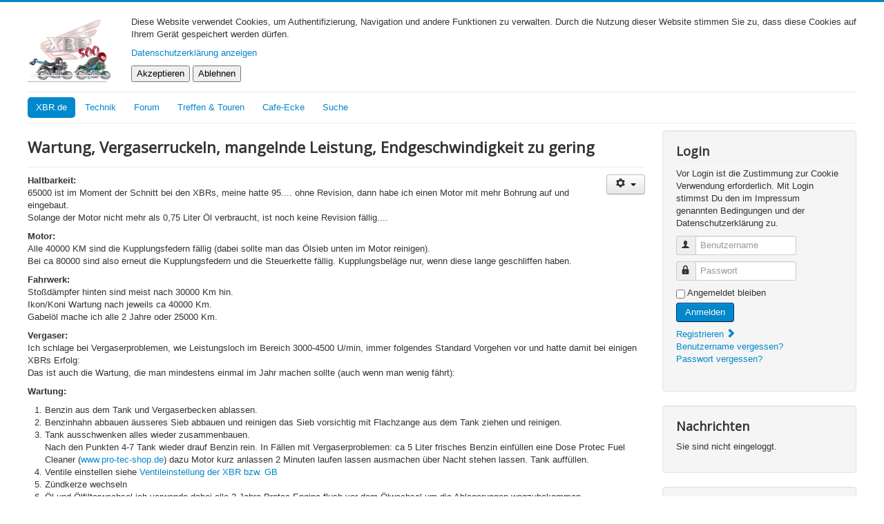

--- FILE ---
content_type: text/html; charset=utf-8
request_url: https://www.xbr.de/index.php/technik-beitraege/faq-beitraege/297-wartung-vergaserruckeln-mangelnde-leistung-endgeschwindigkeit-zu-gering
body_size: 8094
content:
<!DOCTYPE html>
<html lang="de-de" dir="ltr">
<head>
	<meta name="viewport" content="width=device-width, initial-scale=1.0" />
	<meta charset="utf-8" />
	<base href="https://www.xbr.de/index.php/technik-beitraege/faq-beitraege/297-wartung-vergaserruckeln-mangelnde-leistung-endgeschwindigkeit-zu-gering" />
	<meta name="keywords" content="Honda, XBR, XBR 500, GB, GB 500, Clubman" />
	<meta name="rights" content="Johannes Dolecek" />
	<meta name="author" content="Johannes Dolecek" />
	<meta name="description" content="Gemeinschaft für die Honda Motorräder XBR 500 und GB 500 Clubman" />
	<meta name="generator" content="Joomla! - Open Source Content Management" />
	<title>Wartung, Vergaserruckeln, mangelnde Leistung, Endgeschwindigkeit zu gering</title>
	<link href="/templates/protostar/favicon.ico" rel="shortcut icon" type="image/vnd.microsoft.icon" />
	<link href="/media/plg_system_jcemediabox/css/jcemediabox.min.css?8aff1a0a822f1fd4a34a34e5adf5d86b" rel="stylesheet" />
	<link href="/media/com_jce/site/css/content.min.css?badb4208be409b1335b815dde676300e" rel="stylesheet" />
	<link href="/templates/protostar/css/template.css?5a5341ca3bb37aa98e6a882f987189bb" rel="stylesheet" />
	<link href="https://fonts.googleapis.com/css?family=Open+Sans" rel="stylesheet" />
	<link href="/templates/protostar/css/user.css?5a5341ca3bb37aa98e6a882f987189bb" rel="stylesheet" />
	<link href="/media/plg_system_eprivacy/css/definitions.min.css?5a5341ca3bb37aa98e6a882f987189bb" rel="stylesheet" />
	<link href="https://www.xbr.de/components/com_uddeim/templates/default/css/uddemodule.css" rel="stylesheet" />
	<link href="/modules/mod_kunenalatest/tmpl/css/kunenalatest.css" rel="stylesheet" />
	<style>

	h1, h2, h3, h4, h5, h6, .site-title {
		font-family: 'Open Sans', sans-serif;
	}
	body.site {
		border-top: 3px solid #0088cc;
		background-color: #f4f6f7;
	}
	a {
		color: #0088cc;
	}
	.nav-list > .active > a,
	.nav-list > .active > a:hover,
	.dropdown-menu li > a:hover,
	.dropdown-menu .active > a,
	.dropdown-menu .active > a:hover,
	.nav-pills > .active > a,
	.nav-pills > .active > a:hover,
	.btn-primary {
		background: #0088cc;
	}
	</style>
	<script type="application/json" class="joomla-script-options new">{"csrf.token":"76aa5c83ba5eac28fe8d78ec6842290d","system.paths":{"root":"","base":""},"joomla.jtext":{"PLG_SYS_EPRIVACY_JSMESSAGE":"Durch Klick auf OK akzeptieren Sie Cookies.","PLG_SYS_EPRIVACY_MESSAGE":"Diese Website verwendet Cookies, um Authentifizierung, Navigation und andere Funktionen zu verwalten. Durch die Nutzung dieser Website stimmen Sie zu, dass diese Cookies auf Ihrem Ger\u00e4t gespeichert werden d\u00fcrfen.","PLG_SYS_EPRIVACY_TH_COOKIENAME":"Cookie Name","PLG_SYS_EPRIVACY_TH_COOKIEDOMAIN":"Domain","PLG_SYS_EPRIVACY_TH_COOKIEDESCRIPTION":"Description","PLG_SYS_EPRIVACY_TD_SESSIONCOOKIE":"Session Cookie","PLG_SYS_EPRIVACY_TD_SESSIONCOOKIE_DESC":"The session cookie is required for authentication, preference tracking, and other necessary functions to fully engage with this website.  The name of the session cookie is randomly generated.","PLG_SYS_EPRIVACY_CONFIRMUNACCEPT":"Durch die Ausf\u00fchrung dieser Aktion werden alle von dieser Website gesetzten Cookies gel\u00f6scht. Cookies von Drittanbietern kommunizieren nicht mehr mit ihren \u00fcbergeordneten Websites, k\u00f6nnen jedoch nicht von dieser Website entfernt werden und m\u00fcssen auf andere Weise entfernt werden.\n\nSind Sie sicher, dass Sie die Cookies deaktivieren und entfernen m\u00f6chten?"},"plg_system_eprivacy":{"displaytype":"module","autoopen":true,"accepted":false,"root":"\/index.php","cookies":{"sessioncookie":false,"accepted":[]},"cookie":{"domain":".","path":null},"loginlinks":[{"uri":"https:\/\/www.xbr.de\/index.php\/cafe-ecke-beitraege\/dies-das-beitraege\/182-impressum","selectarea":"="}],"country":"not detected","cookieregex":[]},"system.keepalive":{"interval":3600000,"uri":"\/index.php\/component\/ajax\/?format=json"}}</script>
	<script src="/media/jui/js/jquery.min.js?5a5341ca3bb37aa98e6a882f987189bb"></script>
	<script src="/media/jui/js/jquery-noconflict.js?5a5341ca3bb37aa98e6a882f987189bb"></script>
	<script src="/media/jui/js/jquery-migrate.min.js?5a5341ca3bb37aa98e6a882f987189bb"></script>
	<script src="/media/jui/js/bootstrap.min.js?5a5341ca3bb37aa98e6a882f987189bb"></script>
	<script src="/media/system/js/caption.js?5a5341ca3bb37aa98e6a882f987189bb"></script>
	<script src="/media/plg_system_jcemediabox/js/jcemediabox.min.js?8aff1a0a822f1fd4a34a34e5adf5d86b"></script>
	<script src="/templates/protostar/js/template.js?5a5341ca3bb37aa98e6a882f987189bb"></script>
	<!--[if lt IE 9]><script src="/media/jui/js/html5.js?5a5341ca3bb37aa98e6a882f987189bb"></script><![endif]-->
	<script src="/media/plg_system_eprivacy/js/base64.min.js?5a5341ca3bb37aa98e6a882f987189bb"></script>
	<script src="/media/plg_system_eprivacy/js/eprivacy.class.min.js?5a5341ca3bb37aa98e6a882f987189bb"></script>
	<script src="/media/system/js/core.js?5a5341ca3bb37aa98e6a882f987189bb"></script>
	<!--[if lt IE 9]><script src="/media/system/js/polyfill.event.js?5a5341ca3bb37aa98e6a882f987189bb"></script><![endif]-->
	<script src="/media/system/js/keepalive.js?5a5341ca3bb37aa98e6a882f987189bb"></script>
	<script>
jQuery(function($){ initTooltips(); $("body").on("subform-row-add", initTooltips); function initTooltips (event, container) { container = container || document;$(container).find(".hasTooltip").tooltip({"html": true,"container": "body"});} });jQuery(window).on('load',  function() {
				new JCaption('img.caption');
			});jQuery(document).ready(function(){WfMediabox.init({"base":"\/","theme":"standard","width":"","height":"","lightbox":0,"shadowbox":0,"icons":1,"overlay":1,"overlay_opacity":0.8,"overlay_color":"#000000","transition_speed":500,"close":2,"scrolling":"fixed","labels":{"close":"PLG_SYSTEM_JCEMEDIABOX_LABEL_CLOSE","next":"PLG_SYSTEM_JCEMEDIABOX_LABEL_NEXT","previous":"PLG_SYSTEM_JCEMEDIABOX_LABEL_PREVIOUS","cancel":"PLG_SYSTEM_JCEMEDIABOX_LABEL_CANCEL","numbers":"PLG_SYSTEM_JCEMEDIABOX_LABEL_NUMBERS","numbers_count":"PLG_SYSTEM_JCEMEDIABOX_LABEL_NUMBERS_COUNT","download":"PLG_SYSTEM_JCEMEDIABOX_LABEL_DOWNLOAD"},"swipe":true});});document.cookie='resolution='+Math.max(screen.width,screen.height)+("devicePixelRatio" in window ? ","+devicePixelRatio : ",1")+'; path=/';jQuery(window).on('load',  function() {
				new JCaption('img.caption');
			});jQuery(document).ready(function(){WfMediabox.init({"base":"\/","theme":"standard","width":"","height":"","lightbox":0,"shadowbox":0,"icons":1,"overlay":1,"overlay_opacity":0.8,"overlay_color":"#000000","transition_speed":500,"close":2,"scrolling":"fixed","labels":{"close":"PLG_SYSTEM_JCEMEDIABOX_LABEL_CLOSE","next":"PLG_SYSTEM_JCEMEDIABOX_LABEL_NEXT","previous":"PLG_SYSTEM_JCEMEDIABOX_LABEL_PREVIOUS","cancel":"PLG_SYSTEM_JCEMEDIABOX_LABEL_CANCEL","numbers":"PLG_SYSTEM_JCEMEDIABOX_LABEL_NUMBERS","numbers_count":"PLG_SYSTEM_JCEMEDIABOX_LABEL_NUMBERS_COUNT","download":"PLG_SYSTEM_JCEMEDIABOX_LABEL_DOWNLOAD"},"swipe":true});});document.cookie='resolution='+Math.max(screen.width,screen.height)+("devicePixelRatio" in window ? ","+devicePixelRatio : ",1")+'; path=/';jQuery(window).on('load',  function() {
				new JCaption('img.caption');
			});jQuery(document).ready(function(){WfMediabox.init({"base":"\/","theme":"standard","width":"","height":"","lightbox":0,"shadowbox":0,"icons":1,"overlay":1,"overlay_opacity":0.8,"overlay_color":"#000000","transition_speed":500,"close":2,"scrolling":"fixed","labels":{"close":"PLG_SYSTEM_JCEMEDIABOX_LABEL_CLOSE","next":"PLG_SYSTEM_JCEMEDIABOX_LABEL_NEXT","previous":"PLG_SYSTEM_JCEMEDIABOX_LABEL_PREVIOUS","cancel":"PLG_SYSTEM_JCEMEDIABOX_LABEL_CANCEL","numbers":"PLG_SYSTEM_JCEMEDIABOX_LABEL_NUMBERS","numbers_count":"PLG_SYSTEM_JCEMEDIABOX_LABEL_NUMBERS_COUNT","download":"PLG_SYSTEM_JCEMEDIABOX_LABEL_DOWNLOAD"},"swipe":true});});document.cookie='resolution='+Math.max(screen.width,screen.height)+("devicePixelRatio" in window ? ","+devicePixelRatio : ",1")+'; path=/';jQuery(function($){ initTooltips(); $("body").on("subform-row-add", initTooltips); function initTooltips (event, container) { container = container || document;$(container).find(".hasTooltip").tooltip({"html": true,"container": "body"});} });jQuery(window).on('load',  function() {
				new JCaption('img.caption');
			});jQuery(document).ready(function(){WfMediabox.init({"base":"\/","theme":"standard","width":"","height":"","lightbox":0,"shadowbox":0,"icons":1,"overlay":1,"overlay_opacity":0.8,"overlay_color":"#000000","transition_speed":500,"close":2,"scrolling":"fixed","labels":{"close":"PLG_SYSTEM_JCEMEDIABOX_LABEL_CLOSE","next":"PLG_SYSTEM_JCEMEDIABOX_LABEL_NEXT","previous":"PLG_SYSTEM_JCEMEDIABOX_LABEL_PREVIOUS","cancel":"PLG_SYSTEM_JCEMEDIABOX_LABEL_CANCEL","numbers":"PLG_SYSTEM_JCEMEDIABOX_LABEL_NUMBERS","numbers_count":"PLG_SYSTEM_JCEMEDIABOX_LABEL_NUMBERS_COUNT","download":"PLG_SYSTEM_JCEMEDIABOX_LABEL_DOWNLOAD"},"swipe":true});});document.cookie='resolution='+Math.max(screen.width,screen.height)+("devicePixelRatio" in window ? ","+devicePixelRatio : ",1")+'; path=/';jQuery(function($){ initTooltips(); $("body").on("subform-row-add", initTooltips); function initTooltips (event, container) { container = container || document;$(container).find(".hasTooltip").tooltip({"html": true,"container": "body"});} });jQuery(window).on('load',  function() {
				new JCaption('img.caption');
			});jQuery(document).ready(function(){WfMediabox.init({"base":"\/","theme":"standard","width":"","height":"","lightbox":0,"shadowbox":0,"icons":1,"overlay":1,"overlay_opacity":0.8,"overlay_color":"#000000","transition_speed":500,"close":2,"scrolling":"fixed","labels":{"close":"PLG_SYSTEM_JCEMEDIABOX_LABEL_CLOSE","next":"PLG_SYSTEM_JCEMEDIABOX_LABEL_NEXT","previous":"PLG_SYSTEM_JCEMEDIABOX_LABEL_PREVIOUS","cancel":"PLG_SYSTEM_JCEMEDIABOX_LABEL_CANCEL","numbers":"PLG_SYSTEM_JCEMEDIABOX_LABEL_NUMBERS","numbers_count":"PLG_SYSTEM_JCEMEDIABOX_LABEL_NUMBERS_COUNT","download":"PLG_SYSTEM_JCEMEDIABOX_LABEL_DOWNLOAD"},"swipe":true});});document.cookie='resolution='+Math.max(screen.width,screen.height)+("devicePixelRatio" in window ? ","+devicePixelRatio : ",1")+'; path=/';jQuery(function($){ initTooltips(); $("body").on("subform-row-add", initTooltips); function initTooltips (event, container) { container = container || document;$(container).find(".hasTooltip").tooltip({"html": true,"container": "body"});} });jQuery(window).on('load',  function() {
				new JCaption('img.caption');
			});jQuery(document).ready(function(){WfMediabox.init({"base":"\/","theme":"standard","width":"","height":"","lightbox":0,"shadowbox":0,"icons":1,"overlay":1,"overlay_opacity":0.8,"overlay_color":"#000000","transition_speed":500,"close":2,"scrolling":"fixed","labels":{"close":"PLG_SYSTEM_JCEMEDIABOX_LABEL_CLOSE","next":"PLG_SYSTEM_JCEMEDIABOX_LABEL_NEXT","previous":"PLG_SYSTEM_JCEMEDIABOX_LABEL_PREVIOUS","cancel":"PLG_SYSTEM_JCEMEDIABOX_LABEL_CANCEL","numbers":"PLG_SYSTEM_JCEMEDIABOX_LABEL_NUMBERS","numbers_count":"PLG_SYSTEM_JCEMEDIABOX_LABEL_NUMBERS_COUNT","download":"PLG_SYSTEM_JCEMEDIABOX_LABEL_DOWNLOAD"},"swipe":true});});document.cookie='resolution='+Math.max(screen.width,screen.height)+("devicePixelRatio" in window ? ","+devicePixelRatio : ",1")+'; path=/';jQuery(function($){ initTooltips(); $("body").on("subform-row-add", initTooltips); function initTooltips (event, container) { container = container || document;$(container).find(".hasTooltip").tooltip({"html": true,"container": "body"});} });jQuery(window).on('load',  function() {
				new JCaption('img.caption');
			});jQuery(document).ready(function(){WfMediabox.init({"base":"\/","theme":"standard","width":"","height":"","lightbox":0,"shadowbox":0,"icons":1,"overlay":1,"overlay_opacity":0.8,"overlay_color":"#000000","transition_speed":500,"close":2,"scrolling":"fixed","labels":{"close":"PLG_SYSTEM_JCEMEDIABOX_LABEL_CLOSE","next":"PLG_SYSTEM_JCEMEDIABOX_LABEL_NEXT","previous":"PLG_SYSTEM_JCEMEDIABOX_LABEL_PREVIOUS","cancel":"PLG_SYSTEM_JCEMEDIABOX_LABEL_CANCEL","numbers":"PLG_SYSTEM_JCEMEDIABOX_LABEL_NUMBERS","numbers_count":"PLG_SYSTEM_JCEMEDIABOX_LABEL_NUMBERS_COUNT","download":"PLG_SYSTEM_JCEMEDIABOX_LABEL_DOWNLOAD"},"swipe":true});});document.cookie='resolution='+Math.max(screen.width,screen.height)+("devicePixelRatio" in window ? ","+devicePixelRatio : ",1")+'; path=/';jQuery(function($){ initTooltips(); $("body").on("subform-row-add", initTooltips); function initTooltips (event, container) { container = container || document;$(container).find(".hasTooltip").tooltip({"html": true,"container": "body"});} });jQuery(window).on('load',  function() {
				new JCaption('img.caption');
			});jQuery(document).ready(function(){WfMediabox.init({"base":"\/","theme":"standard","width":"","height":"","lightbox":0,"shadowbox":0,"icons":1,"overlay":1,"overlay_opacity":0.8,"overlay_color":"#000000","transition_speed":500,"close":2,"scrolling":"fixed","labels":{"close":"PLG_SYSTEM_JCEMEDIABOX_LABEL_CLOSE","next":"PLG_SYSTEM_JCEMEDIABOX_LABEL_NEXT","previous":"PLG_SYSTEM_JCEMEDIABOX_LABEL_PREVIOUS","cancel":"PLG_SYSTEM_JCEMEDIABOX_LABEL_CANCEL","numbers":"PLG_SYSTEM_JCEMEDIABOX_LABEL_NUMBERS","numbers_count":"PLG_SYSTEM_JCEMEDIABOX_LABEL_NUMBERS_COUNT","download":"PLG_SYSTEM_JCEMEDIABOX_LABEL_DOWNLOAD"},"swipe":true});});document.cookie='resolution='+Math.max(screen.width,screen.height)+("devicePixelRatio" in window ? ","+devicePixelRatio : ",1")+'; path=/';jQuery(function($){ initTooltips(); $("body").on("subform-row-add", initTooltips); function initTooltips (event, container) { container = container || document;$(container).find(".hasTooltip").tooltip({"html": true,"container": "body"});} });
	</script>

</head>
<body class="site com_content view-article no-layout no-task itemid-496 fluid">
	<!-- Body -->
	<div class="body" id="top">
		<div class="container-fluid">
			<!-- Header -->
			<header class="header" role="banner">
				<div class="header-inner clearfix">
					<a class="brand pull-left" href="/">
						<img src="https://www.xbr.de/images/xbrlogo.png" alt="XBR.de" />											</a>
					<div class="header-search pull-right">
						<div class="plg_system_eprivacy_module">
        <div class="plg_system_eprivacy_message" style="display:none">
                <p>Diese Website verwendet Cookies, um Authentifizierung, Navigation und andere Funktionen zu verwalten. Durch die Nutzung dieser Website stimmen Sie zu, dass diese Cookies auf Ihrem Gerät gespeichert werden dürfen.</p>
                    <p><a href="/index.php/forum" target="_blank">Datenschutzerklärung anzeigen</a></p>
                                <button class="plg_system_eprivacy_agreed">Akzeptieren</button>
        <button class="plg_system_eprivacy_declined">Ablehnen</button>
    </div>
    <div class="plg_system_eprivacy_declined" style="display:none">
        <p>
            <button class="plg_system_eprivacy_reconsider">Cookies wieder erlauben</button> 
            Sie haben Cookies abgelehnt. Diese Entscheidung kann widerrufen werden.        </p>
    </div>
        <div class="plg_system_eprivacy_accepted" style="display:none">
        <p>
            <button class="plg_system_eprivacy_reconsider">Change Cookie Consent</button> 
            <button class="plg_system_eprivacy_accepted">Cookies entfernen</button> 
            Sie haben erlaubt, dass Cookies auf Ihrem Computer gespeichert werden dürfen. Diese Entscheidung kann widerrufen werden.        </p>
    </div>
</div>
<div id="plg_system_eprivacy" style="display:none"></div>
					</div>
				</div>
			</header>
							<nav class="navigation" role="navigation">
					<div class="navbar pull-left">
						<a class="btn btn-navbar collapsed" data-toggle="collapse" data-target=".nav-collapse">
							<span class="element-invisible">Navigation an/aus</span>
							<span class="icon-bar"></span>
							<span class="icon-bar"></span>
							<span class="icon-bar"></span>
						</a>
					</div>
					<div class="nav-collapse">
						<ul class="nav menu nav-pills mod-list">
<li class="item-496 default current active"><a href="/index.php" >XBR.de</a></li><li class="item-497 deeper parent"><span class="nav-header ">Technik</span>
<ul class="nav-child unstyled small"><li class="item-524"><a href="/index.php/technik/xbr-gb-technik-beitraege" >XBR &amp; GB</a></li><li class="item-501"><a href="/index.php/technik/xbr-500-technik-beitraege" >XBR 500</a></li><li class="item-505"><a href="/index.php/technik/gb-500-technik-beitraege" >GB 500 Clubman</a></li><li class="item-614"><a href="/index.php/technik/faq-beitraege" >FAQ</a></li></ul></li><li class="item-495"><a href="/index.php/xbr-forum" >Forum</a></li><li class="item-504 deeper parent"><span class="nav-header ">Treffen &amp; Touren</span>
<ul class="nav-child unstyled small"><li class="item-556"><a href="/index.php/treffen-touren/treffen-beitraege" >Treffen</a></li><li class="item-557"><a href="/index.php/treffen-touren/touren-beitraege" >Touren</a></li></ul></li><li class="item-558 deeper parent"><span class="nav-header ">Cafe-Ecke</span>
<ul class="nav-child unstyled small"><li class="item-536"><a href="/index.php/cafe-ecke/umbauten-beitraege" >Umbauten</a></li><li class="item-555"><a href="/index.php/cafe-ecke/dies-das-beitraege" >Dies &amp; Das</a></li></ul></li><li class="item-599 deeper parent"><span class="nav-header ">Suche</span>
<ul class="nav-child unstyled small"><li class="item-600"><a href="/index.php/suche/auf-seite" >Auf Seite</a></li><li class="item-601"><a href="/index.php/suche/im-forum" >Im Forum</a></li><li class="item-835"><a href="/index.php/beitragsbearbeitung/meine-beitraege-zuletzt" >Meine Beiträge</a></li><li class="item-616"><a href="/index.php/beitragsbearbeitung/anleitung-beitraege" >Anleitung Beiträge</a></li></ul></li></ul>

					</div>
				</nav>
						
			<div class="row-fluid">
								<main id="content" role="main" class="span9">
					<!-- Begin Content -->
					
					<div id="system-message-container">
	</div>

					<div class="item-page" itemscope itemtype="https://schema.org/Article">
	<meta itemprop="inLanguage" content="de-DE" />
	
		
			<div class="page-header">
		<h2 itemprop="headline">
			Wartung, Vergaserruckeln, mangelnde Leistung, Endgeschwindigkeit zu gering		</h2>
							</div>
							
<div class="icons">
	
					<div class="btn-group pull-right">
				<button class="btn dropdown-toggle" type="button" id="dropdownMenuButton-297" aria-label="Benutzerwerkzeuge"
				data-toggle="dropdown" aria-haspopup="true" aria-expanded="false">
					<span class="icon-cog" aria-hidden="true"></span>
					<span class="caret" aria-hidden="true"></span>
				</button>
								<ul class="dropdown-menu" aria-labelledby="dropdownMenuButton-297">
											<li class="print-icon"> <a href="/index.php/technik/faq-beitraege/297-wartung-vergaserruckeln-mangelnde-leistung-endgeschwindigkeit-zu-gering?tmpl=component&amp;print=1&amp;layout=default" title="Eintrag ausdrucken < Wartung, Vergaserruckeln, mangelnde Leistung, Endgeschwindigkeit zu gering >" onclick="window.open(this.href,'win2','status=no,toolbar=no,scrollbars=yes,titlebar=no,menubar=no,resizable=yes,width=640,height=480,directories=no,location=no'); return false;" rel="nofollow">			<span class="icon-print" aria-hidden="true"></span>
		Drucken	</a> </li>
																<li class="email-icon"> <a href="/index.php/component/mailto/?tmpl=component&amp;template=protostar&amp;link=9c6d842c7015e896628af9458db90d5f43c7110b" title="Link einem Freund via E-Mail senden" onclick="window.open(this.href,'win2','width=400,height=450,menubar=yes,resizable=yes'); return false;" rel="nofollow">			<span class="icon-envelope" aria-hidden="true"></span>
		E-Mail	</a> </li>
														</ul>
			</div>
		
	</div>
			
		
	
	
		
								<div itemprop="articleBody">
		<p><strong>Haltbarkeit:</strong><br />65000 ist im Moment der Schnitt bei den XBRs, meine hatte 95.... ohne Revision, dann habe ich einen Motor mit mehr Bohrung auf und eingebaut.<br />Solange der Motor nicht mehr als 0,75 Liter Öl verbraucht, ist noch keine Revision fällig....</p>
<p><strong>Motor:</strong><br />Alle 40000 KM sind die Kupplungsfedern fällig (dabei sollte man das Ölsieb unten im Motor reinigen).<br />Bei ca 80000 sind also erneut die Kupplungsfedern und die Steuerkette fällig. Kupplungsbeläge nur, wenn diese lange geschliffen haben.</p>
 
<p><strong>Fahrwerk:</strong><br />Stoßdämpfer hinten sind meist nach 30000 Km hin.<br />Ikon/Koni Wartung nach jeweils ca 40000 Km.<br />Gabelöl mache ich alle 2 Jahre oder 25000 Km.</p>
<p><strong>Vergaser:</strong><br />Ich schlage bei Vergaserproblemen, wie Leistungsloch im Bereich 3000-4500 U/min, immer folgendes Standard Vorgehen vor und hatte damit bei einigen XBRs Erfolg:<br />Das ist auch die Wartung, die man mindestens einmal im Jahr machen sollte (auch wenn man wenig fährt):</p>
<p><strong>Wartung:</strong></p>
<ol>
<li>Benzin aus dem Tank und Vergaserbecken ablassen.</li>
<li>Benzinhahn abbauen äusseres Sieb abbauen und reinigen das Sieb vorsichtig mit Flachzange aus dem Tank ziehen und reinigen.</li>
<li>Tank ausschwenken alles wieder zusammenbauen.<br />Nach den Punkten 4-7 Tank wieder drauf Benzin rein. In Fällen mit Vergaserproblemen: ca 5 Liter frisches Benzin einfüllen eine Dose Protec Fuel Cleaner (<a href="https://www.pro-tec-shop.de" target="_blank" rel="noopener">www.pro-tec-shop.de</a>) dazu Motor kurz anlassen 2 Minuten laufen lassen ausmachen über Nacht stehen lassen. Tank auffüllen.</li>
<li>Ventile einstellen siehe&nbsp;<a href="/index.php/technik/xbr-gb-technik-beitraege/127-ventile">Ventileinstellung der XBR bzw. GB</a></li>
<li>Zündkerze wechseln</li>
<li>Öl und Ölfilterwechsel ich verwende dabei alle 2 Jahre Protec Engine flush vor dem Ölwechsel um die Ablagerungen wegzubekommen...</li>
<li>Luftfilterwechsel und Standgaseinstellung siehe&nbsp;<a href="/index.php/technik/xbr-gb-technik-beitraege/298-wartung-luftfilter">Wartung Luftfilter</a><br />Man sollte den Luftfilter immer wechseln, auch wenn er optisch noch gut ausschaut, da er Sprit Öl und Wasser anzieht und damit den Durchsatz verschlechtert.&nbsp;Wenn das Flammsieb heraussen ist schiebe ich den Unterdruckschieber mit dem Finger ein paar mal nach oben, um zu sehen ob er hakt.&nbsp;Wenn er hakt, siehe weiteres Vorgehen im Beitrag ganz unten ganz unten.</li>
<li>Ohrenstöpsel rein min 100 Km Vollgas am roten Bereich (in harten Fällen fahre ich auch mal eine Weile im 4ten)</li>
<li>Wenn der Vergaser an sich keine Mucken macht und die Endgeschwindigkeit bei den 44PS Modellen die 160 bzw bei den 27 PS Modellen die 140 nicht erreicht:<br />9a Abnehmen und Lederkombi anziehen ;-)<br />9b Kette mit WD 40 und Bürste reinigen und neu Schmieren bzw Scott-Oiler anbauen <a href="/index.php/technik/xbr-gb-technik-beitraege/141-scott">Scott-Oiler Anbau an XBR bzw. GB</a><br />9c Radlager und vor allem Kettenradlager prüfen/tauschen<br />9d Tachoantrieb zerlegen reinigen neu fetten Bei Einbau nicht auf die Noppen klemmen<br />9e Abgefahrenen Hinterreifen erneuern<br />9f Bremsbelag schleift? - siehe Bremsenwartung</li>
</ol>
<p>Wenn Punkt 1-8 und die Antihakelbehandlung (siehe unten) bei Vergaserproblemen nicht hilft -- Ultimo ratio:<br />Vergaser komplett zerlegen, in ein Ultraschallbad mit scharfem Reiniger möglichst über Nacht.....<br />Risiken dabei sind manigfaltig: Beschädigung/Montagefehler von Membranen und Düsen. Weitere Verschutzung/Korrosion durch ungeeignete Mittel....<br />Einige haben davon berichtet, daß Sie mit dünnen Drähten in die Bohrungen gestochert haben.....<br />Ich verwende auch fast unverdünntes Protec ohne Ultraschall.<br />Meine Erfahrung ist, daß die meisten Mopeds bei denen der Vergaser zerlegt wurde nach einer Weile als Ersatzteile in ebay auftauchen....<br />Risikobehaftete Methode anderen gebrauchten Vergaser besorgen...</p>
<p>Andere bauen einfach einen Mikuni Vergaser ein.....<br /><a href="http://mainjet.de/nws/product_info.php?info=p61_vergaser-tm-40-kpl--mit-adaptern.html" target="_blank" rel="noopener">Vergaser MIKUNI TM 40 kpl. mit Adaptern</a></p>
<p>Mit freundlichem bub bub bub<br />Johannes</p>	</div>

											<dl class="article-info muted">

		
			<dt class="article-info-term">
									Details							</dt>

							<dd class="createdby" itemprop="author" itemscope itemtype="https://schema.org/Person">
					Geschrieben von <span itemprop="name">Johannes Dolecek</span>	</dd>
			
			
			
			
										<dd class="published">
				<span class="icon-calendar" aria-hidden="true"></span>
				<time datetime="2018-02-17T08:14:36+01:00" itemprop="datePublished">
					Veröffentlicht: 17. Februar 2018				</time>
			</dd>			
		
					
			
										<dd class="hits">
					<span class="icon-eye-open" aria-hidden="true"></span>
					<meta itemprop="interactionCount" content="UserPageVisits:5907" />
					Zugriffe: 5907			</dd>						</dl>
					
	<ul class="pager pagenav">
	<li class="previous">
		<a class="hasTooltip" title="Anlasser geht nicht, quietscht, Taillight leuchtet" aria-label="Vorheriger Beitrag: Anlasser geht nicht, quietscht, Taillight leuchtet" href="/index.php/technik/faq-beitraege/299-anlasser-geht-nicht-quietscht-taillight-leuchtet" rel="prev">
			<span class="icon-chevron-left" aria-hidden="true"></span> <span aria-hidden="true">Zurück</span>		</a>
	</li>
</ul>
							</div>

					<div class="clearfix"></div>
					
					<!-- End Content -->
				</main>
									<div id="aside" class="span3">
						<!-- Begin Right Sidebar -->
						<div class="well "><h3 class="page-header">Login</h3><form action="/index.php" method="post" id="login-form" class="form-inline">
			<div class="pretext">
			<p>Vor Login ist die Zustimmung zur Cookie Verwendung erforderlich. Mit Login stimmst Du den im Impressum genannten Bedingungen und der Datenschutzerklärung zu.</p>
		</div>
		<div class="userdata">
		<div id="form-login-username" class="control-group">
			<div class="controls">
									<div class="input-prepend">
						<span class="add-on">
							<span class="icon-user hasTooltip" title="Benutzername"></span>
							<label for="modlgn-username" class="element-invisible">Benutzername</label>
						</span>
						<input id="modlgn-username" type="text" name="username" class="input-small" tabindex="0" size="18" placeholder="Benutzername" />
					</div>
							</div>
		</div>
		<div id="form-login-password" class="control-group">
			<div class="controls">
									<div class="input-prepend">
						<span class="add-on">
							<span class="icon-lock hasTooltip" title="Passwort">
							</span>
								<label for="modlgn-passwd" class="element-invisible">Passwort							</label>
						</span>
						<input id="modlgn-passwd" type="password" name="password" class="input-small" tabindex="0" size="18" placeholder="Passwort" />
					</div>
							</div>
		</div>
						<div id="form-login-remember" class="control-group checkbox">
			<label for="modlgn-remember" class="control-label">Angemeldet bleiben</label> <input id="modlgn-remember" type="checkbox" name="remember" class="inputbox" value="yes"/>
		</div>
				<div id="form-login-submit" class="control-group">
			<div class="controls">
				<button type="submit" tabindex="0" name="Submit" class="btn btn-primary login-button">Anmelden</button>
			</div>
		</div>
					<ul class="unstyled">
							<li>
					<a href="/index.php/login?view=registration">
					Registrieren <span class="icon-arrow-right"></span></a>
				</li>
							<li>
					<a href="/index.php/login?view=remind">
					Benutzername vergessen?</a>
				</li>
				<li>
					<a href="/index.php/login?view=reset">
					Passwort vergessen?</a>
				</li>
			</ul>
		<input type="hidden" name="option" value="com_users" />
		<input type="hidden" name="task" value="user.login" />
		<input type="hidden" name="return" value="aHR0cHM6Ly94YnIuZGUv" />
		<input type="hidden" name="1ec60aa97919763e413026bbe7411485" value="1" />	</div>
	</form>
</div><div class="well xbr"><h3 class="page-header">Nachrichten</h3><div id='uddeim-module'><p class='uddeim-module-head'>Sie sind nicht eingeloggt.</p></div></div><div class="well "><h3 class="page-header">Neuste Forumsbeiträge</h3><div class=" klatest ">
	<ul class="klatest-items">
					<li class="klatest-item">
	<ul class="klatest-itemdetails">
					<li class="klatest-topicicon">
									<a href="/index.php/xbr-forum/hauptforum/65365-tank-fuer-xbr#72181"><img src="/media/kunena/topic_icons/default/system/normal.png" alt="normal" /></a>								</li>
		
		<li class="klatest-subject">
			<a href="/index.php/xbr-forum/hauptforum/65365-tank-fuer-xbr#72181" title="Letzten Beitrag im Thema &amp;bdquo;Tank für XBR&amp;ldquo; anzeigen" class="hasTooltip topictitle">Tank für XBR</a>		</li>
							<li class="klatest-cat">In <a href="/index.php/xbr-forum/hauptsektion" title="Kategorie 'Forenliste' anzeigen">Forenliste</a> / <a href="/index.php/xbr-forum/hauptforum" title="Kategorie 'XBR und Clubman Forum' anzeigen">XBR und Clubman Forum</a></li>
							<li class="klatest-author">von <span class="kwho-user hasTooltip">zwozylinder</span></li>
							<li class="klatest-posttime">23 Jan 2026 17:19</li>
			</ul>
</li>
<li class="klatest-item">
	<ul class="klatest-itemdetails">
					<li class="klatest-topicicon">
									<a href="/index.php/xbr-forum/suchebiete-biete/65364-xbr-500-1990#72180"><img src="/media/kunena/topic_icons/default/system/normal.png" alt="normal" /></a>								</li>
		
		<li class="klatest-subject">
			<a href="/index.php/xbr-forum/suchebiete-biete/65364-xbr-500-1990#72180" title="Letzten Beitrag im Thema &amp;bdquo;XBR 500 1990&amp;ldquo; anzeigen" class="hasTooltip topictitle">XBR 500 1990</a>		</li>
							<li class="klatest-cat">In <a href="/index.php/xbr-forum/hauptsektion" title="Kategorie 'Forenliste' anzeigen">Forenliste</a> / <a href="/index.php/xbr-forum/suchebiete-biete" title="Kategorie 'Biete' anzeigen">Biete</a></li>
							<li class="klatest-author">von <span class="kwho-user hasTooltip">Harri</span></li>
							<li class="klatest-posttime">21 Jan 2026 23:44</li>
			</ul>
</li>
			</ul>
	</div>
</div>
						<!-- End Right Sidebar -->
					</div>
							</div>
		</div>
	</div>
	<!-- Footer -->
	<footer class="footer" role="contentinfo">
		<div class="container-fluid">
			<hr />
			

<div class="custom"  >
	<p><strong><a href="/index.php/cafe-ecke/dies-das-beitraege/182-logo" target="_blank"><span style="font-family: arial, helvetica, sans-serif;"></span></a><a href="/index.php/cafe-ecke/dies-das-beitraege/182-impressum">Impressum</a></strong></p></div>

			<p class="pull-right">
				<a href="#top" id="back-top">
					Nach oben				</a>
			</p>
			<p>
				&copy; 2026 XBR.de			</p>
		</div>
	</footer>
	
</body>
</html>
